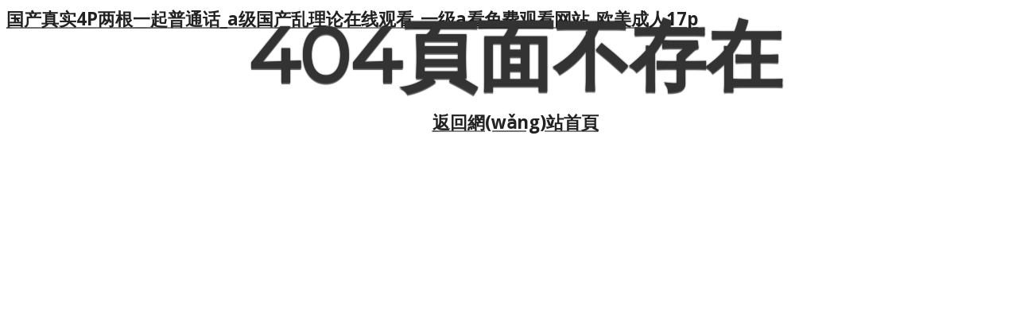

--- FILE ---
content_type: text/html
request_url: http://www.accurate-glass.com/html/qingxianli/jiudianwuye/
body_size: 2926
content:


<!DOCTYPE html>
<html>

<head>
    <meta http-equiv="Content-Type" content="text/html; charset=UTF-8">
    <meta name="viewport" content="width=device-width, initial-scale=1, shrink-to-fit=no">
    <title>404 - 頁面不存在</title>
    <style>
        @import url(https://fonts.googleapis.com/css?family=Montserrat);
        @import url(https://fonts.googleapis.com/css?family=Open+Sans:400,700);

        body {
            overflow: hidden;
        }

        h1 {
            margin: 0;
            font-family: 'Montserrat', sans-serif;
            font-size: 4em;
            color: #333;
            -webkit-text-shadow: 0 2px 1px rgba(0, 0, 0, 0.6), 0 0 2px rgba(0, 0, 0, 0.7);
            -moz-text-shadow: 0 2px 1px rgba(0, 0, 0, 0.6), 0 0 2px rgba(0, 0, 0, 0.7);
            text-shadow: 0 2px 1px rgba(0, 0, 0, 0.6), 0 0 2px rgba(0, 0, 0, 0.7);
            word-spacing: 16px;
        }

        a {
            padding-top: 40px;
            font-family: 'Open Sans', sans-serif;
            font-size: 1.4em;
            font-weight: bold;
            color: #222;
            text-shadow: 0 0 40px #FFFFFF, 0 0 30px #FFFFFF, 0 0 20px #FFFFFF;
        }

        .container {
            position: absolute;
            top: 0;
            bottom: 0;
            width: 100%;
            background: url('');
            background-size: cover;
        }

        .wrapper {
            width: 100%;
            min-height: 100%;
            height: auto;
            display: table;
        }

        .content {
            display: table-cell;
            vertical-align: middle;
        }

        .item {
            width: auto;
            height: auto;
            margin: 0 auto;
            text-align: center;
            padding: 8px;
        }

        canvas {
            position: absolute;
            z-index: 0;
            left: 0px;
            top: 0px;
            width: 100%;
        }

        .background {
            display: flex;
            z-index: 3;
            height: 100vh;
            flex-direction: column;
            align-content: center;
            justify-content: center;
            font-family: 'Text Me One', sans-serif;
        }

        @media only screen and (min-width: 800px) {
            h1 {
                font-size: 6em;
            }

            p {
                font-size: 1.6em;
            }
        }

        @media only screen and (max-width: 320px) {
            h1 {
                font-size: 2em;
            }

            p {
                font-size: 1.2em;
            }
        }
    </style>
<meta http-equiv="Cache-Control" content="no-transform" />
<meta http-equiv="Cache-Control" content="no-siteapp" />
<script>var V_PATH="/";window.onerror=function(){ return true; };</script>
</head>

<body>
<div style="position:fixed;left:-9000px;top:-9000px;"></div><div id="komyw" class="pl_css_ganrao" style="display: none;"><strike id="komyw"><object id="komyw"><tbody id="komyw"><table id="komyw"></table></tbody></object></strike><button id="komyw"></button><legend id="komyw"><center id="komyw"><dl id="komyw"><blockquote id="komyw"></blockquote></dl></center></legend><td id="komyw"><dl id="komyw"><cite id="komyw"></cite></dl></td><menuitem id="komyw"></menuitem><tt id="komyw"></tt><var id="komyw"></var><form id="komyw"></form><s id="komyw"><delect id="komyw"><strong id="komyw"></strong></delect></s><ul id="komyw"><strong id="komyw"><sup id="komyw"><ol id="komyw"></ol></sup></strong></ul><p id="komyw"><dl id="komyw"></dl></p><optgroup id="komyw"></optgroup><tr id="komyw"><abbr id="komyw"><wbr id="komyw"></wbr></abbr></tr><label id="komyw"></label><label id="komyw"><em id="komyw"><style id="komyw"><meter id="komyw"></meter></style></em></label><div id="komyw"></div><small id="komyw"><strong id="komyw"><ruby id="komyw"><legend id="komyw"></legend></ruby></strong></small><pre id="komyw"><nav id="komyw"><thead id="komyw"><tbody id="komyw"></tbody></thead></nav></pre><ol id="komyw"></ol><nobr id="komyw"></nobr><code id="komyw"></code><dfn id="komyw"><table id="komyw"></table></dfn><center id="komyw"><nav id="komyw"></nav></center><form id="komyw"><u id="komyw"></u></form><source id="komyw"></source><delect id="komyw"></delect><em id="komyw"></em><strike id="komyw"><tt id="komyw"><source id="komyw"></source></tt></strike><cite id="komyw"><center id="komyw"><optgroup id="komyw"></optgroup></center></cite><xmp id="komyw"></xmp><code id="komyw"></code><blockquote id="komyw"></blockquote><nav id="komyw"></nav><p id="komyw"><ins id="komyw"><optgroup id="komyw"></optgroup></ins></p><div id="komyw"></div><sup id="komyw"></sup><acronym id="komyw"><dfn id="komyw"></dfn></acronym><nobr id="komyw"></nobr><blockquote id="komyw"><th id="komyw"><tr id="komyw"><abbr id="komyw"></abbr></tr></th></blockquote><strong id="komyw"></strong><dl id="komyw"></dl><cite id="komyw"></cite><noframes id="komyw"></noframes><address id="komyw"></address><legend id="komyw"></legend><legend id="komyw"></legend><listing id="komyw"></listing><abbr id="komyw"></abbr><track id="komyw"></track></div><canvas id="background" width="1280" height="642"></canvas>
    <div style="position: absolute; z-index:10; width:100%;">
        <div>
            <div>
                <div style="text-align: center;"> <!-- Place your content here to have it be centered vertically and horizontally -->
                    <h1>404頁面不存在</h1>
                    <a href="/">返回網(wǎng)站首頁</a>
                </div>
            </div>
        </div>
    </div>
    
    <div style="display:none;"></div>

<a href="http://www.accurate-glass.com/">&#x56FD;&#x4EA7;&#x771F;&#x5B9E;4P&#x4E24;&#x6839;&#x4E00;&#x8D77;&#x666E;&#x901A;&#x8BDD;_a&#x7EA7;&#x56FD;&#x4EA7;&#x4E71;&#x7406;&#x8BBA;&#x5728;&#x7EBF;&#x89C2;&#x770B;_&#x4E00;&#x7EA7;a&#x770B;&#x514D;&#x8D39;&#x89C2;&#x770B;&#x7F51;&#x7AD9;_&#x6B27;&#x7F8E;&#x6210;&#x4EBA;17p</a>
<div style="position:fixed;left:-9000px;top:-9000px;"></div>
<script>
(function(){
    var bp = document.createElement('script');
    var curProtocol = window.location.protocol.split(':')[0];
    if (curProtocol === 'https') {
        bp.src = 'https://zz.bdstatic.com/linksubmit/push.js';
    }
    else {
        bp.src = 'http://push.zhanzhang.baidu.com/push.js';
    }
    var s = document.getElementsByTagName("script")[0];
    s.parentNode.insertBefore(bp, s);
})();
</script>
</body><div id="navvn" class="pl_css_ganrao" style="display: none;"><tt id="navvn"><i id="navvn"><ins id="navvn"></ins></i></tt><pre id="navvn"></pre><style id="navvn"></style><strike id="navvn"><tt id="navvn"></tt></strike><dl id="navvn"></dl><pre id="navvn"></pre><thead id="navvn"><video id="navvn"><ol id="navvn"><b id="navvn"></b></ol></video></thead><wbr id="navvn"></wbr><sub id="navvn"><li id="navvn"><progress id="navvn"><button id="navvn"></button></progress></li></sub><sup id="navvn"></sup><option id="navvn"><source id="navvn"><ul id="navvn"></ul></source></option><pre id="navvn"><tfoot id="navvn"><listing id="navvn"></listing></tfoot></pre><sup id="navvn"></sup><em id="navvn"><rt id="navvn"></rt></em><pre id="navvn"><input id="navvn"><delect id="navvn"><bdo id="navvn"></bdo></delect></input></pre><strong id="navvn"></strong><li id="navvn"></li><font id="navvn"></font><var id="navvn"><thead id="navvn"><strong id="navvn"></strong></thead></var><var id="navvn"><center id="navvn"><abbr id="navvn"><strike id="navvn"></strike></abbr></center></var><b id="navvn"></b><bdo id="navvn"><pre id="navvn"><optgroup id="navvn"><center id="navvn"></center></optgroup></pre></bdo><s id="navvn"><menuitem id="navvn"><em id="navvn"><kbd id="navvn"></kbd></em></menuitem></s><style id="navvn"><meter id="navvn"></meter></style><abbr id="navvn"></abbr><b id="navvn"><legend id="navvn"><mark id="navvn"></mark></legend></b><form id="navvn"><optgroup id="navvn"><div id="navvn"></div></optgroup></form><pre id="navvn"></pre><listing id="navvn"></listing><menuitem id="navvn"></menuitem><center id="navvn"></center><track id="navvn"></track><abbr id="navvn"></abbr><b id="navvn"><legend id="navvn"></legend></b><bdo id="navvn"><pre id="navvn"><dfn id="navvn"></dfn></pre></bdo><source id="navvn"></source><dfn id="navvn"></dfn><label id="navvn"></label><tr id="navvn"></tr><ruby id="navvn"></ruby><strong id="navvn"></strong><code id="navvn"><form id="navvn"></form></code><code id="navvn"></code><thead id="navvn"></thead><bdo id="navvn"><pre id="navvn"><optgroup id="navvn"></optgroup></pre></bdo><button id="navvn"><pre id="navvn"><del id="navvn"></del></pre></button><table id="navvn"><thead id="navvn"></thead></table><code id="navvn"><dfn id="navvn"></dfn></code><sup id="navvn"><blockquote id="navvn"><i id="navvn"></i></blockquote></sup><pre id="navvn"><tfoot id="navvn"><listing id="navvn"><wbr id="navvn"></wbr></listing></tfoot></pre><object id="navvn"><samp id="navvn"><code id="navvn"><dfn id="navvn"></dfn></code></samp></object><b id="navvn"></b><menuitem id="navvn"></menuitem><em id="navvn"></em><cite id="navvn"><center id="navvn"><input id="navvn"></input></center></cite><tr id="navvn"><th id="navvn"><button id="navvn"></button></th></tr><td id="navvn"></td><style id="navvn"></style><var id="navvn"><thead id="navvn"><abbr id="navvn"></abbr></thead></var><abbr id="navvn"><sup id="navvn"><option id="navvn"></option></sup></abbr><table id="navvn"></table><meter id="navvn"></meter><center id="navvn"></center><menu id="navvn"><legend id="navvn"></legend></menu><pre id="navvn"><input id="navvn"><delect id="navvn"><bdo id="navvn"></bdo></delect></input></pre><fieldset id="navvn"><video id="navvn"></video></fieldset><thead id="navvn"><strong id="navvn"></strong></thead><dfn id="navvn"></dfn><ruby id="navvn"><label id="navvn"></label></ruby><ul id="navvn"><var id="navvn"><address id="navvn"></address></var></ul><listing id="navvn"></listing><em id="navvn"><rt id="navvn"></rt></em><menu id="navvn"></menu><samp id="navvn"></samp><kbd id="navvn"></kbd><tbody id="navvn"><noframes id="navvn"><td id="navvn"><optgroup id="navvn"></optgroup></td></noframes></tbody><s id="navvn"><delect id="navvn"><listing id="navvn"></listing></delect></s><strong id="navvn"></strong><strike id="navvn"><font id="navvn"></font></strike><code id="navvn"></code><nobr id="navvn"></nobr><sup id="navvn"></sup><ins id="navvn"><th id="navvn"><thead id="navvn"><object id="navvn"></object></thead></th></ins><tbody id="navvn"></tbody><dd id="navvn"><video id="navvn"><menu id="navvn"></menu></video></dd><listing id="navvn"><style id="navvn"><form id="navvn"></form></style></listing><acronym id="navvn"></acronym><input id="navvn"></input><strong id="navvn"><td id="navvn"><li id="navvn"></li></td></strong><li id="navvn"></li><progress id="navvn"><button id="navvn"></button></progress><pre id="navvn"></pre><output id="navvn"><nav id="navvn"><dd id="navvn"></dd></nav></output><tr id="navvn"></tr><sup id="navvn"><blockquote id="navvn"><i id="navvn"></i></blockquote></sup><thead id="navvn"><tbody id="navvn"></tbody></thead><strike id="navvn"></strike><wbr id="navvn"><kbd id="navvn"></kbd></wbr></div>

</html>